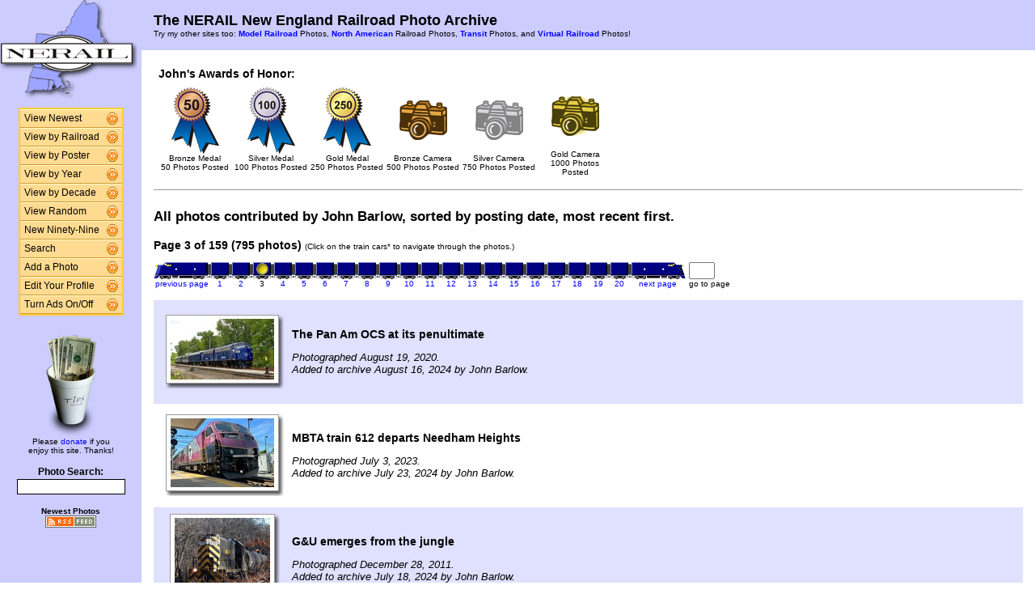

--- FILE ---
content_type: text/html; charset=UTF-8
request_url: http://photos.nerail.org/show/?order=byposter&page=3&key=JohnPBarlow&key2=
body_size: 29005
content:
<HTML>
<HEAD>
<link rel="stylesheet" type="text/css" href="/includes/style-nerail.org.css">
<title>NERAIL Railroad Photos</title>
<script>(function(d, s, id) {
  var js, fjs = d.getElementsByTagName(s)[0];
  if (d.getElementById(id)) return;
  js = d.createElement(s); js.id = id;
  js.src = "//connect.facebook.net/en_US/sdk.js#xfbml=1&version=v2.5";
  fjs.parentNode.insertBefore(js, fjs);
}(document, 'script', 'facebook-jssdk'));</script>
<meta property="og:site_name"    content="The NERAIL New England Railroad Photo Archive" />
<meta property="og:url"          content="http://photos.nerail.org/show/?order=byposter&page=1&key=JohnPBarlow&key2=" />
<meta property="fb:admins"       content="100000099244726" />
<meta property="fb:app_id"       content="757010034469443" />
<meta property="og:type"         content="article" />
<meta property="og:title"        content="John Barlow's Railroad Photos" />
<meta property="og:description"  content="795 great railroad photographs from John Barlow." />
<meta property="og:image"        content="http://photos.nerail.org/photos/2024/08/16/2024081608142516300.jpg" />
<meta property="og:image:type"   content="image/jpeg" />
<meta property="og:image:width"  content="850" />
<meta property="og:image:height" content="499" />
<meta property="og:image"        content="http://photos.nerail.org/photos/2024/07/23/2024072307552610677.jpg" />
<meta property="og:image:type"   content="image/jpeg" />
<meta property="og:image:width"  content="850" />
<meta property="og:image:height" content="566" />
<meta property="og:image"        content="http://photos.nerail.org/photos/2024/07/18/2024071808292722894.jpg" />
<meta property="og:image:type"   content="image/jpeg" />
<meta property="og:image:width"  content="850" />
<meta property="og:image:height" content="692" />
<meta property="og:image"        content="http://photos.nerail.org/photos/2024/06/12/2024061208113832059.jpg" />
<meta property="og:image:type"   content="image/jpeg" />
<meta property="og:image:width"  content="850" />
<meta property="og:image:height" content="683" />
<meta property="og:image"        content="http://photos.nerail.org/photos/2024/06/02/2024060206485620708.jpg" />
<meta property="og:image:type"   content="image/jpeg" />
<meta property="og:image:width"  content="850" />
<meta property="og:image:height" content="628" />

</HEAD>

<body bgcolor="#ffffff" leftmargin=0 topmargin=0 rightmargin=0 bottommargin=0>

<center>

<table border=0 cellpadding=0 cellspacing=0 width="100%" height="100%">
<TR>
<TD VALIGN=TOP WIDTH=175 BGCOLOR="#CCCCFF">

<TABLE BORDER=0 CELLSPACING=0 CELLPADDING=0 WIDTH=175>

<TR>
<td align=center valign=middle width=175 class="shaded1">
<A HREF="/"><IMG SRC="/images/logo2-nerail.org.gif" ALIGN=LEFT WIDTH=170 HEIGHT=123 BORDER=0></A>
</TD>
</TR>


<tr>
<td align="center" class="shaded1" style="padding-top: 10px;">

<TABLE BORDER=0 CELLSPACING=0 CELLPADDING=0 WIDTH=130 class="navbar">

<tr onmouseover="this.className = 'navbarhover';" onmouseout="this.className = 'navbar';">
        <td><A HREF="/show/?order=bydate&page=1" class="left">View Newest</A></td>
        <td align="right"><A HREF="/show/?order=bydate&page=1" class="right"><img src="/images/raquo5.gif" alt="" width="14" height="15" border="0"></a></td></tr>
<tr onmouseover="this.className = 'navbarhover';" onmouseout="this.className = 'navbar';">
        <td><A HREF="/byrailroad/?l=A" class="left">View by Railroad</A></td>
        <td align="right"><A HREF="/byrailroad/?l=A" class="right"><img src="/images/raquo5.gif" alt="" width="14" height="15" border="0"></a></td></tr>
<tr onmouseover="this.className = 'navbarhover';" onmouseout="this.className = 'navbar';">
        <td><A HREF="/bycontributor/?l=A" class="left">View by Poster</A></td>
        <td align="right"><A HREF="/bycontributor/?l=A" class="right"><img src="/images/raquo5.gif" alt="" width="14" height="15" border="0"></a></td></tr>
<tr onmouseover="this.className = 'navbarhover';" onmouseout="this.className = 'navbar';">
        <td><A HREF="/byyear/" class="left">View by Year</A></td>
        <td align="right"><A HREF="/byyear/" class="right"><img src="/images/raquo5.gif" alt="" width="14" height="15" border="0"></a></td></tr>
<tr onmouseover="this.className = 'navbarhover';" onmouseout="this.className = 'navbar';">
        <td><A HREF="/bydecade/" class="left">View by Decade</A></td>
        <td align="right"><A HREF="/bydecade/" class="right"><img src="/images/raquo5.gif" alt="" width="14" height="15" border="0"></a></td></tr>
<tr onmouseover="this.className = 'navbarhover';" onmouseout="this.className = 'navbar';">
        <td><A HREF="/randomizer/" class="left">View Random</A></td>
        <td align="right"><A HREF="/randomizer/" class="right"><img src="/images/raquo5.gif" alt="" width="14" height="15" border="0"></a></td></tr>
<tr onmouseover="this.className = 'navbarhover';" onmouseout="this.className = 'navbar';">
        <td><A HREF="/new99/" class="left">New Ninety-Nine</A></td>
        <td align="right"><A HREF="/new99/" class="right"><img src="/images/raquo5.gif" alt="" width="14" height="15" border="0"></a></td></tr>
<tr onmouseover="this.className = 'navbarhover';" onmouseout="this.className = 'navbar';">
        <td><A HREF="/search/" class="left">Search</A></td>
        <td align="right"><A HREF="/search" class="right"><img src="/images/raquo5.gif" alt="" width="14" height="15" border="0"></a></td></tr>
<tr onmouseover="this.className = 'navbarhover';" onmouseout="this.className = 'navbar';">
        <td><A HREF="/addphoto/" class="left">Add a Photo</A></td>
        <td align="right"><A HREF="/addphoto/" class="right"><img src="/images/raquo5.gif" alt="" width="14" height="15" border="0"></a></td></tr>
<tr onmouseover="this.className = 'navbarhover';" onmouseout="this.className = 'navbar';">
        <td><A HREF="/profile/" class="left">Edit Your Profile</A></td>
        <td align="right"><A HREF="/addphoto/" class="right"><img src="/images/raquo5.gif" alt="" width="14" height="15" border="0"></a></td></tr>
<tr onmouseover="this.className = 'navbarhover';" onmouseout="this.className = 'navbar';">
        <td><A HREF="/toggleads/" class="left">Turn Ads On/Off</A></td>
        <td align="right"><A HREF="/toggleads/" class="right"><img src="/images/raquo5.gif" alt="" width="14" height="15" border="0"></a></td></tr>
        
</table>

</td>
</tr>

<tr>
<td align=center class="shaded1" style="padding-top: 20px;">

<div class="donationtext" style="font-size:11px; margin:0 10px 0 10px;">

<a href="/donations/"><img src="/images/tipjar-small.png" width="80" height="130" alt="Donate" border="0"></a><br>
<p style="margin-top:0;">Please <a href="/donations/">donate</a> if you<br>enjoy this site.  Thanks!</p>

</div>

</td>
</tr>

<tr>
<td align="center">

<div class="searchlabel">Photo Search:</div>
<form action="/search/searchresults.modperl" method="get" style="margin: 0;">
<input type="hidden" name="SEARCHTYPE" value="SIMPLE">
<input type="hidden" name="PAGE" value="1">
<input type="hidden" name="BOOL" value="ALL">
<input type="text" name="SEARCHSTRING" size="15" maxlength="90" style="margin-top: 3px; border: 1px solid #000;">
</form>

<!--
<div class="searchlabel">Google Search:</div>
<form action="http://www.google.com/cse" id="cse-search-box" style="margin: 0;">
<input type="hidden" name="cx" value="partner-pub-$google_search_id" />
<input type="hidden" name="ie" value="ISO-8859-1">
<input type="text" name="q" size="15" style="margin-top: 3px; border: 1px solid #000;">
</form>
-->

<div class="searchlabel"><font size="1">Newest Photos</font><br></div>
<a href="/rss/newest/"><img src="/images/rssfeed.gif" width="63" height="15" border="0" alt="RSS feed"></a>
<br>&nbsp;<br>

</td>
</tr>

</table>
</TD>
<TD VALIGN=TOP>

<TABLE CELLSPACING=0 CELLPADDING=15 WIDTH="100%" BORDER=0>
<TR>
<TD COLSPAN=2 BGCOLOR="#CCCCFF">
<FONT COLOR="#000000" SIZE="+1">
<B>The NERAIL New England Railroad Photo Archive</B><BR>
</FONT>
<FONT COLOR="#000000" SIZE="1">
Try my other sites too: <b><A HREF="http://photos.modelrails.net/">Model Railroad</A></b> Photos, <b><A HREF="http://naphotos.nerail.org/">North American</A></b> Railroad Photos, <b><A HREF="http://transit.nerail.org/">Transit</A></b> Photos, and <A HREF="http://photos.digitalrails.net/"><b>Virtual Railroad</b></A> Photos!
</FONT> 

</TD>
</TR>

<TR>
<TD>


<TITLE>NERAIL Photo Archive - John Barlow's Photos</TITLE>
<div id="fb-root"></div>

    <table border=0 style="margin:0 auto 10px 0;">
    <tr>
    
    
    
    <td style="vertical-align:top;">
    <table>
    <tr><td colspan=3 style="font-weight:bold; white-space:nowrap;">John's Awards of Honor:</td></tr>
    <tr>
    <TD ALIGN=CENTER WIDTH=90><A HREF="/awards.php#BM">
      <IMG SRC="/images/medal-bronze.gif" WIDTH=59 HEIGHT=82 BORDER=0></A><BR>
      <FONT SIZE=1>Bronze Medal<BR>50 Photos Posted</FONT></TD><TD ALIGN=CENTER WIDTH=90><A HREF="/awards.php#SM">
      <IMG SRC="/images/medal-silver.gif" WIDTH=59 HEIGHT=82 BORDER=0></A><BR>
      <FONT SIZE=1>Silver Medal<BR>100 Photos Posted</FONT></TD><TD ALIGN=CENTER WIDTH=90><A HREF="/awards.php#GM">
      <IMG SRC="/images/medal-gold.gif" WIDTH=59 HEIGHT=82 BORDER=0></A><BR>
      <FONT SIZE=1>Gold Medal<BR>250 Photos Posted</FONT></TD><TD ALIGN=CENTER WIDTH=90><A HREF="/awards.php#BC">
      <IMG SRC="/images/camera-bronze.gif" WIDTH=59 HEIGHT=82 BORDER=0></A><BR>
      <FONT SIZE=1>Bronze Camera<BR>500 Photos Posted</FONT></TD><TD ALIGN=CENTER WIDTH=90><A HREF="/awards.php#SC">
      <IMG SRC="/images/camera-silver.gif" WIDTH=59 HEIGHT=82 BORDER=0></A><BR>
      <FONT SIZE=1>Silver Camera<BR>750 Photos Posted</FONT></TD><TD ALIGN=CENTER WIDTH=90><A HREF="/awards.php#GC">
      <IMG SRC="/images/camera-gold.gif" WIDTH=59 HEIGHT=82 BORDER=0></A><BR>
      <FONT SIZE=1>Gold Camera<BR>1000 Photos Posted</FONT></TD>
    </tr>
    </table>
    </td>
    </tr>
    </table>

    <hr size="1">
    &nbsp;
    
<table cellspacing=0 cellpadding=0 border=0 width="100%">
<tr>
<td align="left">
<H3>All photos contributed by John Barlow, sorted by posting date, most recent first.</H3>
</td>
<td align="right">
<div class="fb-like" style="text-align:right; width:220px; margin-right:10px; position:relative; top:+9px;" data-href="http://photos.nerail.org/show/?order=byposter&page=1&key=JohnPBarlow&key2=" data-width="200" data-layout="button_count" data-action="like" data-show-faces="false" data-share="true"></div>
  </td>
</tr>
</table>
<B>Page 3 of 159 (795 photos)</B> <FONT SIZE="1">(Click on the train cars* to navigate through the photos.)</FONT><P><TABLE BORDER=0 CELLPADDING=0 CELLSPACING=0><TR><TD ALIGN=RIGHT VALIGN=BOTTOM><A HREF="?order=byposter&page=2&key=JohnPBarlow&key2="><IMG SRC="/images/nav_prev-nerail.org.gif" WIDTH="69" HEIGHT="21" BORDER="0"></A></TD><TD ALIGN=CENTER VALIGN=BOTTOM><A HREF="?order=byposter&page=1&key=JohnPBarlow&key2="><IMG SRC="/images/nav-nerail.org.gif" WIDTH="26" HEIGHT="21" BORDER="0"></A></TD><TD ALIGN=CENTER VALIGN=BOTTOM><A HREF="?order=byposter&page=2&key=JohnPBarlow&key2="><IMG SRC="/images/nav-nerail.org.gif" WIDTH="26" HEIGHT="21" BORDER="0"></A></TD><TD ALIGN=CENTER VALIGN=BOTTOM><IMG SRC="/images/nav_on-nerail.org.gif" WIDTH="26" HEIGHT="21" BORDER="0"></TD><TD ALIGN=CENTER VALIGN=BOTTOM><A HREF="?order=byposter&page=4&key=JohnPBarlow&key2="><IMG SRC="/images/nav-nerail.org.gif" WIDTH="26" HEIGHT="21" BORDER="0"></A></TD><TD ALIGN=CENTER VALIGN=BOTTOM><A HREF="?order=byposter&page=5&key=JohnPBarlow&key2="><IMG SRC="/images/nav-nerail.org.gif" WIDTH="26" HEIGHT="21" BORDER="0"></A></TD><TD ALIGN=CENTER VALIGN=BOTTOM><A HREF="?order=byposter&page=6&key=JohnPBarlow&key2="><IMG SRC="/images/nav-nerail.org.gif" WIDTH="26" HEIGHT="21" BORDER="0"></A></TD><TD ALIGN=CENTER VALIGN=BOTTOM><A HREF="?order=byposter&page=7&key=JohnPBarlow&key2="><IMG SRC="/images/nav-nerail.org.gif" WIDTH="26" HEIGHT="21" BORDER="0"></A></TD><TD ALIGN=CENTER VALIGN=BOTTOM><A HREF="?order=byposter&page=8&key=JohnPBarlow&key2="><IMG SRC="/images/nav-nerail.org.gif" WIDTH="26" HEIGHT="21" BORDER="0"></A></TD><TD ALIGN=CENTER VALIGN=BOTTOM><A HREF="?order=byposter&page=9&key=JohnPBarlow&key2="><IMG SRC="/images/nav-nerail.org.gif" WIDTH="26" HEIGHT="21" BORDER="0"></A></TD><TD ALIGN=CENTER VALIGN=BOTTOM><A HREF="?order=byposter&page=10&key=JohnPBarlow&key2="><IMG SRC="/images/nav-nerail.org.gif" WIDTH="26" HEIGHT="21" BORDER="0"></A></TD><TD ALIGN=CENTER VALIGN=BOTTOM><A HREF="?order=byposter&page=11&key=JohnPBarlow&key2="><IMG SRC="/images/nav-nerail.org.gif" WIDTH="26" HEIGHT="21" BORDER="0"></A></TD><TD ALIGN=CENTER VALIGN=BOTTOM><A HREF="?order=byposter&page=12&key=JohnPBarlow&key2="><IMG SRC="/images/nav-nerail.org.gif" WIDTH="26" HEIGHT="21" BORDER="0"></A></TD><TD ALIGN=CENTER VALIGN=BOTTOM><A HREF="?order=byposter&page=13&key=JohnPBarlow&key2="><IMG SRC="/images/nav-nerail.org.gif" WIDTH="26" HEIGHT="21" BORDER="0"></A></TD><TD ALIGN=CENTER VALIGN=BOTTOM><A HREF="?order=byposter&page=14&key=JohnPBarlow&key2="><IMG SRC="/images/nav-nerail.org.gif" WIDTH="26" HEIGHT="21" BORDER="0"></A></TD><TD ALIGN=CENTER VALIGN=BOTTOM><A HREF="?order=byposter&page=15&key=JohnPBarlow&key2="><IMG SRC="/images/nav-nerail.org.gif" WIDTH="26" HEIGHT="21" BORDER="0"></A></TD><TD ALIGN=CENTER VALIGN=BOTTOM><A HREF="?order=byposter&page=16&key=JohnPBarlow&key2="><IMG SRC="/images/nav-nerail.org.gif" WIDTH="26" HEIGHT="21" BORDER="0"></A></TD><TD ALIGN=CENTER VALIGN=BOTTOM><A HREF="?order=byposter&page=17&key=JohnPBarlow&key2="><IMG SRC="/images/nav-nerail.org.gif" WIDTH="26" HEIGHT="21" BORDER="0"></A></TD><TD ALIGN=CENTER VALIGN=BOTTOM><A HREF="?order=byposter&page=18&key=JohnPBarlow&key2="><IMG SRC="/images/nav-nerail.org.gif" WIDTH="26" HEIGHT="21" BORDER="0"></A></TD><TD ALIGN=CENTER VALIGN=BOTTOM><A HREF="?order=byposter&page=19&key=JohnPBarlow&key2="><IMG SRC="/images/nav-nerail.org.gif" WIDTH="26" HEIGHT="21" BORDER="0"></A></TD><TD ALIGN=CENTER VALIGN=BOTTOM><A HREF="?order=byposter&page=20&key=JohnPBarlow&key2="><IMG SRC="/images/nav-nerail.org.gif" WIDTH="26" HEIGHT="21" BORDER="0"></A></TD><TD ALIGN=LEFT VALIGN=BOTTOM><A HREF="?order=byposter&page=4&key=JohnPBarlow&key2="><IMG SRC="/images/nav_next-nerail.org.gif" WIDTH="69" HEIGHT="21" BORDER="0"></A></TD>
    <td> &nbsp; </td>
    <TD ALIGN=LEFT VALIGN=BOTTOM><form action="./" method="get" style="margin: 0 0 0 0;">
    <input type="hidden" name="order" value="byposter">
    <input type="hidden" name="key"   value="JohnPBarlow">
    <input type="hidden" name="key2"  value="">
    <INPUT TYPE=TEXT name="page" SIZE=2 MAXLENGTH=5></form></TD></TR>
<TR><TD ALIGN=CENTER><A HREF="?order=byposter&page=2&key=JohnPBarlow&key2="><FONT SIZE="1">previous page</FONT></A></TD> <TD ALIGN=CENTER><A HREF="?order=byposter&page=1&key=JohnPBarlow&key2="><FONT SIZE="1">1</FONT></A></TD> <TD ALIGN=CENTER><A HREF="?order=byposter&page=2&key=JohnPBarlow&key2="><FONT SIZE="1">2</FONT></A></TD> <TD ALIGN=CENTER><FONT SIZE="1">3</FONT></TD> <TD ALIGN=CENTER><A HREF="?order=byposter&page=4&key=JohnPBarlow&key2="><FONT SIZE="1">4</FONT></A></TD> <TD ALIGN=CENTER><A HREF="?order=byposter&page=5&key=JohnPBarlow&key2="><FONT SIZE="1">5</FONT></A></TD> <TD ALIGN=CENTER><A HREF="?order=byposter&page=6&key=JohnPBarlow&key2="><FONT SIZE="1">6</FONT></A></TD> <TD ALIGN=CENTER><A HREF="?order=byposter&page=7&key=JohnPBarlow&key2="><FONT SIZE="1">7</FONT></A></TD> <TD ALIGN=CENTER><A HREF="?order=byposter&page=8&key=JohnPBarlow&key2="><FONT SIZE="1">8</FONT></A></TD> <TD ALIGN=CENTER><A HREF="?order=byposter&page=9&key=JohnPBarlow&key2="><FONT SIZE="1">9</FONT></A></TD> <TD ALIGN=CENTER><A HREF="?order=byposter&page=10&key=JohnPBarlow&key2="><FONT SIZE="1">10</FONT></A></TD> <TD ALIGN=CENTER><A HREF="?order=byposter&page=11&key=JohnPBarlow&key2="><FONT SIZE="1">11</FONT></A></TD> <TD ALIGN=CENTER><A HREF="?order=byposter&page=12&key=JohnPBarlow&key2="><FONT SIZE="1">12</FONT></A></TD> <TD ALIGN=CENTER><A HREF="?order=byposter&page=13&key=JohnPBarlow&key2="><FONT SIZE="1">13</FONT></A></TD> <TD ALIGN=CENTER><A HREF="?order=byposter&page=14&key=JohnPBarlow&key2="><FONT SIZE="1">14</FONT></A></TD> <TD ALIGN=CENTER><A HREF="?order=byposter&page=15&key=JohnPBarlow&key2="><FONT SIZE="1">15</FONT></A></TD> <TD ALIGN=CENTER><A HREF="?order=byposter&page=16&key=JohnPBarlow&key2="><FONT SIZE="1">16</FONT></A></TD> <TD ALIGN=CENTER><A HREF="?order=byposter&page=17&key=JohnPBarlow&key2="><FONT SIZE="1">17</FONT></A></TD> <TD ALIGN=CENTER><A HREF="?order=byposter&page=18&key=JohnPBarlow&key2="><FONT SIZE="1">18</FONT></A></TD> <TD ALIGN=CENTER><A HREF="?order=byposter&page=19&key=JohnPBarlow&key2="><FONT SIZE="1">19</FONT></A></TD> <TD ALIGN=CENTER><A HREF="?order=byposter&page=20&key=JohnPBarlow&key2="><FONT SIZE="1">20</FONT></A></TD> <td align=center><a href="?order=byposter&page=4&key=JohnPBarlow&key2="><font size="1">next page</font></a></td> <td><font size="1"> &nbsp; </font></td><td align=center><font size="1">go to page</font></td> </TR></TABLE><BR>
<TABLE BORDER=0 CELLSPACING=0 CELLPADDING=5 WIDTH="100%"><tr><td width=146 height=128 align=center valign=middle class="shaded" style="padding-left: 15px;">
<table border=0 cellspacing=0 cellpadding=0>
 <tr height="85">
  <td width="138" align="center" valign="middle" bgcolor="#ffffff" class="shadowbox">
   <a href="/showpic?photo=2024081608142516300.jpg&order=byposter&page=3&key=JohnPBarlow&photoindex=0&maxpage=159&maxphotoindex=4&key2=">
   <img src="/photo-previews/2024/08/16/2024081608142516300.jpg.jpg" WIDTH=128 HEIGHT=75 BORDER=0></A></td>
  <td width="6" class="shadowbox-color-right"></td>
 </tr>
 <tr height="6">
  <td class="shadowbox-color-bottom"></td>
  <td class="shadowbox-color-corner"></td>
 </tr>
</table>
</TD><TD class="shaded"><B>The Pan Am OCS at its penultimate</B><P><FONT SIZE="2"><I>Photographed August 19, 2020.<BR>Added to archive August 16, 2024 by John Barlow.</I></FONT>
</TD></TR>

<tr><td width=146 height=128 align=center valign=middle  style="padding-left: 15px;">
<table border=0 cellspacing=0 cellpadding=0>
 <tr height="95">
  <td width="138" align="center" valign="middle" bgcolor="#ffffff" class="shadowbox">
   <a href="/showpic?photo=2024072307552610677.jpg&order=byposter&page=3&key=JohnPBarlow&photoindex=1&maxpage=159&maxphotoindex=4&key2=">
   <img src="/photo-previews/2024/07/23/2024072307552610677.jpg.jpg" WIDTH=128 HEIGHT=85 BORDER=0></A></td>
  <td width="6" class="shadowbox-right"></td>
 </tr>
 <tr height="6">
  <td class="shadowbox-bottom"></td>
  <td class="shadowbox-corner"></td>
 </tr>
</table>
</TD><TD ><B>MBTA train 612 departs Needham Heights</B><P><FONT SIZE="2"><I>Photographed July 3, 2023.<BR>Added to archive July 23, 2024 by John Barlow.</I></FONT>
</TD></TR>

<tr><td width=146 height=128 align=center valign=middle class="shaded" style="padding-left: 15px;">
<table border=0 cellspacing=0 cellpadding=0>
 <tr height="106">
  <td width="128" align="center" valign="middle" bgcolor="#ffffff" class="shadowbox">
   <a href="/showpic?photo=2024071808292722894.jpg&order=byposter&page=3&key=JohnPBarlow&photoindex=2&maxpage=159&maxphotoindex=4&key2=">
   <img src="/photo-previews/2024/07/18/2024071808292722894.jpg.jpg" WIDTH=118 HEIGHT=96 BORDER=0></A></td>
  <td width="6" class="shadowbox-color-right"></td>
 </tr>
 <tr height="6">
  <td class="shadowbox-color-bottom"></td>
  <td class="shadowbox-color-corner"></td>
 </tr>
</table>
</TD><TD class="shaded"><B>G&amp;U emerges from the jungle</B><P><FONT SIZE="2"><I>Photographed December 28, 2011.<BR>Added to archive July 18, 2024 by John Barlow.</I></FONT>
</TD></TR>

<tr><td width=146 height=128 align=center valign=middle  style="padding-left: 15px;">
<table border=0 cellspacing=0 cellpadding=0>
 <tr height="106">
  <td width="129" align="center" valign="middle" bgcolor="#ffffff" class="shadowbox">
   <a href="/showpic?photo=2024061208113832059.jpg&order=byposter&page=3&key=JohnPBarlow&photoindex=3&maxpage=159&maxphotoindex=4&key2=">
   <img src="/photo-previews/2024/06/12/2024061208113832059.jpg.jpg" WIDTH=119 HEIGHT=96 BORDER=0></A></td>
  <td width="6" class="shadowbox-right"></td>
 </tr>
 <tr height="6">
  <td class="shadowbox-bottom"></td>
  <td class="shadowbox-corner"></td>
 </tr>
</table>
</TD><TD ><B>Power for PAR POSE at Lowell</B><P><FONT SIZE="2"><I>Photographed January 17, 2014.<BR>Added to archive June 12, 2024 by John Barlow.</I></FONT>
</TD></TR>

<tr><td width=146 height=128 align=center valign=middle class="shaded" style="padding-left: 15px;">
<table border=0 cellspacing=0 cellpadding=0>
 <tr height="105">
  <td width="138" align="center" valign="middle" bgcolor="#ffffff" class="shadowbox">
   <a href="/showpic?photo=2024060206485620708.jpg&order=byposter&page=3&key=JohnPBarlow&photoindex=4&maxpage=159&maxphotoindex=4&key2=">
   <img src="/photo-previews/2024/06/02/2024060206485620708.jpg.jpg" WIDTH=128 HEIGHT=95 BORDER=0></A></td>
  <td width="6" class="shadowbox-color-right"></td>
 </tr>
 <tr height="6">
  <td class="shadowbox-color-bottom"></td>
  <td class="shadowbox-color-corner"></td>
 </tr>
</table>
</TD><TD class="shaded"><B>Crew Change at Gardner</B><P><FONT SIZE="2"><I>Photographed February 22, 2013.<BR>Added to archive June 2, 2024 by John Barlow.</I></FONT>
</TD></TR>

</TABLE><P><B>Page 3 of 159 (795 photos)</B> <FONT SIZE="1">(Click on the train cars* to navigate through the photos.)</FONT><P><TABLE BORDER=0 CELLPADDING=0 CELLSPACING=0><TR><TD ALIGN=RIGHT VALIGN=BOTTOM><A HREF="?order=byposter&page=2&key=JohnPBarlow&key2="><IMG SRC="/images/nav_prev-nerail.org.gif" WIDTH="69" HEIGHT="21" BORDER="0"></A></TD><TD ALIGN=CENTER VALIGN=BOTTOM><A HREF="?order=byposter&page=1&key=JohnPBarlow&key2="><IMG SRC="/images/nav-nerail.org.gif" WIDTH="26" HEIGHT="21" BORDER="0"></A></TD><TD ALIGN=CENTER VALIGN=BOTTOM><A HREF="?order=byposter&page=2&key=JohnPBarlow&key2="><IMG SRC="/images/nav-nerail.org.gif" WIDTH="26" HEIGHT="21" BORDER="0"></A></TD><TD ALIGN=CENTER VALIGN=BOTTOM><IMG SRC="/images/nav_on-nerail.org.gif" WIDTH="26" HEIGHT="21" BORDER="0"></TD><TD ALIGN=CENTER VALIGN=BOTTOM><A HREF="?order=byposter&page=4&key=JohnPBarlow&key2="><IMG SRC="/images/nav-nerail.org.gif" WIDTH="26" HEIGHT="21" BORDER="0"></A></TD><TD ALIGN=CENTER VALIGN=BOTTOM><A HREF="?order=byposter&page=5&key=JohnPBarlow&key2="><IMG SRC="/images/nav-nerail.org.gif" WIDTH="26" HEIGHT="21" BORDER="0"></A></TD><TD ALIGN=CENTER VALIGN=BOTTOM><A HREF="?order=byposter&page=6&key=JohnPBarlow&key2="><IMG SRC="/images/nav-nerail.org.gif" WIDTH="26" HEIGHT="21" BORDER="0"></A></TD><TD ALIGN=CENTER VALIGN=BOTTOM><A HREF="?order=byposter&page=7&key=JohnPBarlow&key2="><IMG SRC="/images/nav-nerail.org.gif" WIDTH="26" HEIGHT="21" BORDER="0"></A></TD><TD ALIGN=CENTER VALIGN=BOTTOM><A HREF="?order=byposter&page=8&key=JohnPBarlow&key2="><IMG SRC="/images/nav-nerail.org.gif" WIDTH="26" HEIGHT="21" BORDER="0"></A></TD><TD ALIGN=CENTER VALIGN=BOTTOM><A HREF="?order=byposter&page=9&key=JohnPBarlow&key2="><IMG SRC="/images/nav-nerail.org.gif" WIDTH="26" HEIGHT="21" BORDER="0"></A></TD><TD ALIGN=CENTER VALIGN=BOTTOM><A HREF="?order=byposter&page=10&key=JohnPBarlow&key2="><IMG SRC="/images/nav-nerail.org.gif" WIDTH="26" HEIGHT="21" BORDER="0"></A></TD><TD ALIGN=CENTER VALIGN=BOTTOM><A HREF="?order=byposter&page=11&key=JohnPBarlow&key2="><IMG SRC="/images/nav-nerail.org.gif" WIDTH="26" HEIGHT="21" BORDER="0"></A></TD><TD ALIGN=CENTER VALIGN=BOTTOM><A HREF="?order=byposter&page=12&key=JohnPBarlow&key2="><IMG SRC="/images/nav-nerail.org.gif" WIDTH="26" HEIGHT="21" BORDER="0"></A></TD><TD ALIGN=CENTER VALIGN=BOTTOM><A HREF="?order=byposter&page=13&key=JohnPBarlow&key2="><IMG SRC="/images/nav-nerail.org.gif" WIDTH="26" HEIGHT="21" BORDER="0"></A></TD><TD ALIGN=CENTER VALIGN=BOTTOM><A HREF="?order=byposter&page=14&key=JohnPBarlow&key2="><IMG SRC="/images/nav-nerail.org.gif" WIDTH="26" HEIGHT="21" BORDER="0"></A></TD><TD ALIGN=CENTER VALIGN=BOTTOM><A HREF="?order=byposter&page=15&key=JohnPBarlow&key2="><IMG SRC="/images/nav-nerail.org.gif" WIDTH="26" HEIGHT="21" BORDER="0"></A></TD><TD ALIGN=CENTER VALIGN=BOTTOM><A HREF="?order=byposter&page=16&key=JohnPBarlow&key2="><IMG SRC="/images/nav-nerail.org.gif" WIDTH="26" HEIGHT="21" BORDER="0"></A></TD><TD ALIGN=CENTER VALIGN=BOTTOM><A HREF="?order=byposter&page=17&key=JohnPBarlow&key2="><IMG SRC="/images/nav-nerail.org.gif" WIDTH="26" HEIGHT="21" BORDER="0"></A></TD><TD ALIGN=CENTER VALIGN=BOTTOM><A HREF="?order=byposter&page=18&key=JohnPBarlow&key2="><IMG SRC="/images/nav-nerail.org.gif" WIDTH="26" HEIGHT="21" BORDER="0"></A></TD><TD ALIGN=CENTER VALIGN=BOTTOM><A HREF="?order=byposter&page=19&key=JohnPBarlow&key2="><IMG SRC="/images/nav-nerail.org.gif" WIDTH="26" HEIGHT="21" BORDER="0"></A></TD><TD ALIGN=CENTER VALIGN=BOTTOM><A HREF="?order=byposter&page=20&key=JohnPBarlow&key2="><IMG SRC="/images/nav-nerail.org.gif" WIDTH="26" HEIGHT="21" BORDER="0"></A></TD><TD ALIGN=LEFT VALIGN=BOTTOM><A HREF="?order=byposter&page=4&key=JohnPBarlow&key2="><IMG SRC="/images/nav_next-nerail.org.gif" WIDTH="69" HEIGHT="21" BORDER="0"></A></TD>
    <td> &nbsp; </td>
    <TD ALIGN=LEFT VALIGN=BOTTOM><form action="./" method="get" style="margin: 0 0 0 0;">
    <input type="hidden" name="order" value="byposter">
    <input type="hidden" name="key"   value="JohnPBarlow">
    <input type="hidden" name="key2"  value="">
    <INPUT TYPE=TEXT name="page" SIZE=2 MAXLENGTH=5></form></TD></TR>
<TR><TD ALIGN=CENTER><A HREF="?order=byposter&page=2&key=JohnPBarlow&key2="><FONT SIZE="1">previous page</FONT></A></TD> <TD ALIGN=CENTER><A HREF="?order=byposter&page=1&key=JohnPBarlow&key2="><FONT SIZE="1">1</FONT></A></TD> <TD ALIGN=CENTER><A HREF="?order=byposter&page=2&key=JohnPBarlow&key2="><FONT SIZE="1">2</FONT></A></TD> <TD ALIGN=CENTER><FONT SIZE="1">3</FONT></TD> <TD ALIGN=CENTER><A HREF="?order=byposter&page=4&key=JohnPBarlow&key2="><FONT SIZE="1">4</FONT></A></TD> <TD ALIGN=CENTER><A HREF="?order=byposter&page=5&key=JohnPBarlow&key2="><FONT SIZE="1">5</FONT></A></TD> <TD ALIGN=CENTER><A HREF="?order=byposter&page=6&key=JohnPBarlow&key2="><FONT SIZE="1">6</FONT></A></TD> <TD ALIGN=CENTER><A HREF="?order=byposter&page=7&key=JohnPBarlow&key2="><FONT SIZE="1">7</FONT></A></TD> <TD ALIGN=CENTER><A HREF="?order=byposter&page=8&key=JohnPBarlow&key2="><FONT SIZE="1">8</FONT></A></TD> <TD ALIGN=CENTER><A HREF="?order=byposter&page=9&key=JohnPBarlow&key2="><FONT SIZE="1">9</FONT></A></TD> <TD ALIGN=CENTER><A HREF="?order=byposter&page=10&key=JohnPBarlow&key2="><FONT SIZE="1">10</FONT></A></TD> <TD ALIGN=CENTER><A HREF="?order=byposter&page=11&key=JohnPBarlow&key2="><FONT SIZE="1">11</FONT></A></TD> <TD ALIGN=CENTER><A HREF="?order=byposter&page=12&key=JohnPBarlow&key2="><FONT SIZE="1">12</FONT></A></TD> <TD ALIGN=CENTER><A HREF="?order=byposter&page=13&key=JohnPBarlow&key2="><FONT SIZE="1">13</FONT></A></TD> <TD ALIGN=CENTER><A HREF="?order=byposter&page=14&key=JohnPBarlow&key2="><FONT SIZE="1">14</FONT></A></TD> <TD ALIGN=CENTER><A HREF="?order=byposter&page=15&key=JohnPBarlow&key2="><FONT SIZE="1">15</FONT></A></TD> <TD ALIGN=CENTER><A HREF="?order=byposter&page=16&key=JohnPBarlow&key2="><FONT SIZE="1">16</FONT></A></TD> <TD ALIGN=CENTER><A HREF="?order=byposter&page=17&key=JohnPBarlow&key2="><FONT SIZE="1">17</FONT></A></TD> <TD ALIGN=CENTER><A HREF="?order=byposter&page=18&key=JohnPBarlow&key2="><FONT SIZE="1">18</FONT></A></TD> <TD ALIGN=CENTER><A HREF="?order=byposter&page=19&key=JohnPBarlow&key2="><FONT SIZE="1">19</FONT></A></TD> <TD ALIGN=CENTER><A HREF="?order=byposter&page=20&key=JohnPBarlow&key2="><FONT SIZE="1">20</FONT></A></TD> <td align=center><a href="?order=byposter&page=4&key=JohnPBarlow&key2="><font size="1">next page</font></a></td> <td><font size="1"> &nbsp; </font></td><td align=center><font size="1">go to page</font></td> </TR></TABLE><BR>

<FONT SIZE="1">* Note: B units not to scale. ;-)</FONT>
<P>
</td>
</tr>
</table>

<div align="center">                  

&nbsp;

<div style="text-align:right;">
<a href="https://www.facebook.com/nerail.org/"><img src="/images/follow-us-on-facebook.png" alt="Follow us on Facebook" width=150 height=50 style="margin:0 15px 0 0; border:none;"></a>
</div>

<div style="margin:0 0 5px 0;"></div>
<font size=2>
<a href="/news/" class="textnav">News</a> | 
<a href="/about/" class="textnav">About NERAIL</a> | 
<a href="/aboutjeff/" class="textnav">About Jeff</a> | 
<a href="/send-e-mail/" class="textnav">Contact Jeff</a> | 
<a href="/faq/" class="textnav">F.A.Q.'s</a> | 
<a href="/privacy/" class="textnav">Privacy Policy</a> | 
<a href="/links/" class="textnav">Other Great Sites</a>
</font>
<br>
<div style="margin: 0 0 5px 0;"></div>
<font size=1>
This site, excluding photographs, copyright &copy; 2016 Jeff S. Morris.
Photographs copyright &copy; individual photographers, except as noted.
</font>
</div>

&nbsp;

</td>
</tr>
                    
</table>
.
</body>
</html>

